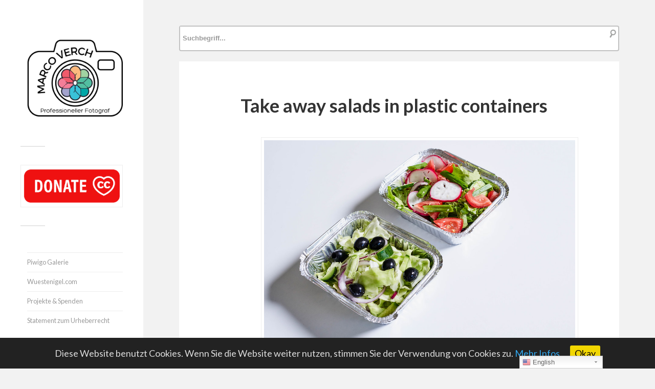

--- FILE ---
content_type: text/html; charset=UTF-8
request_url: https://foto.wuestenigel.com/take-away-salads-in-plastic-containers/
body_size: 14931
content:
<!DOCTYPE html>

<html class="no-js" lang="de">

	<head profile="http://gmpg.org/xfn/11">
		
		<meta http-equiv="Content-Type" content="text/html; charset=UTF-8" />
		<meta name="viewport" content="width=device-width, initial-scale=1.0, maximum-scale=1.0, user-scalable=no" >
				
				 
		<title>Take away salads in plastic containers - Creative Commons Bilder</title>

<!-- Google Tag Manager for WordPress by gtm4wp.com -->
<script data-cfasync="false" type="text/javascript">//<![CDATA[
	var gtm4wp_datalayer_name = "dataLayer";
	var dataLayer = dataLayer || [];
//]]>
</script>
<!-- End Google Tag Manager for WordPress by gtm4wp.com --><script>document.documentElement.className = document.documentElement.className.replace("no-js","js");</script>

<!-- This site is optimized with the Yoast SEO plugin v9.5 - https://yoast.com/wordpress/plugins/seo/ -->
<link rel="canonical" href="https://foto.wuestenigel.com/take-away-salads-in-plastic-containers/" />
<script type='application/ld+json'>{"@context":"https://schema.org","@type":"BreadcrumbList","itemListElement":[{"@type":"ListItem","position":1,"item":{"@id":"https://foto.wuestenigel.com/take-away-salads-in-plastic-containers/","name":"Take away salads in plastic containers"}}]}</script>
<!-- / Yoast SEO plugin. -->

<link rel="amphtml" href="https://foto.wuestenigel.com/take-away-salads-in-plastic-containers/amp/" /><link rel='dns-prefetch' href='//platform-api.sharethis.com' />
<link rel='dns-prefetch' href='//s.w.org' />
<link rel="alternate" type="application/rss+xml" title="Marco Verch &raquo; Feed" href="https://foto.wuestenigel.com/feed/" />
<link rel="alternate" type="application/rss+xml" title="Marco Verch &raquo; Kommentar-Feed" href="https://foto.wuestenigel.com/comments/feed/" />
<link rel="alternate" type="application/rss+xml" title="Marco Verch &raquo; Take away salads in plastic containers-Kommentar-Feed" href="https://foto.wuestenigel.com/take-away-salads-in-plastic-containers/feed/" />
		<script type="text/javascript">
			window._wpemojiSettings = {"baseUrl":"https:\/\/s.w.org\/images\/core\/emoji\/11.2.0\/72x72\/","ext":".png","svgUrl":"https:\/\/s.w.org\/images\/core\/emoji\/11.2.0\/svg\/","svgExt":".svg","source":{"concatemoji":"https:\/\/foto.wuestenigel.com\/wp-includes\/js\/wp-emoji-release.min.js?ver=5.1.21"}};
			!function(e,a,t){var n,r,o,i=a.createElement("canvas"),p=i.getContext&&i.getContext("2d");function s(e,t){var a=String.fromCharCode;p.clearRect(0,0,i.width,i.height),p.fillText(a.apply(this,e),0,0);e=i.toDataURL();return p.clearRect(0,0,i.width,i.height),p.fillText(a.apply(this,t),0,0),e===i.toDataURL()}function c(e){var t=a.createElement("script");t.src=e,t.defer=t.type="text/javascript",a.getElementsByTagName("head")[0].appendChild(t)}for(o=Array("flag","emoji"),t.supports={everything:!0,everythingExceptFlag:!0},r=0;r<o.length;r++)t.supports[o[r]]=function(e){if(!p||!p.fillText)return!1;switch(p.textBaseline="top",p.font="600 32px Arial",e){case"flag":return s([55356,56826,55356,56819],[55356,56826,8203,55356,56819])?!1:!s([55356,57332,56128,56423,56128,56418,56128,56421,56128,56430,56128,56423,56128,56447],[55356,57332,8203,56128,56423,8203,56128,56418,8203,56128,56421,8203,56128,56430,8203,56128,56423,8203,56128,56447]);case"emoji":return!s([55358,56760,9792,65039],[55358,56760,8203,9792,65039])}return!1}(o[r]),t.supports.everything=t.supports.everything&&t.supports[o[r]],"flag"!==o[r]&&(t.supports.everythingExceptFlag=t.supports.everythingExceptFlag&&t.supports[o[r]]);t.supports.everythingExceptFlag=t.supports.everythingExceptFlag&&!t.supports.flag,t.DOMReady=!1,t.readyCallback=function(){t.DOMReady=!0},t.supports.everything||(n=function(){t.readyCallback()},a.addEventListener?(a.addEventListener("DOMContentLoaded",n,!1),e.addEventListener("load",n,!1)):(e.attachEvent("onload",n),a.attachEvent("onreadystatechange",function(){"complete"===a.readyState&&t.readyCallback()})),(n=t.source||{}).concatemoji?c(n.concatemoji):n.wpemoji&&n.twemoji&&(c(n.twemoji),c(n.wpemoji)))}(window,document,window._wpemojiSettings);
		</script>
		<style type="text/css">
img.wp-smiley,
img.emoji {
	display: inline !important;
	border: none !important;
	box-shadow: none !important;
	height: 1em !important;
	width: 1em !important;
	margin: 0 .07em !important;
	vertical-align: -0.1em !important;
	background: none !important;
	padding: 0 !important;
}
</style>
	<!-- <link rel='stylesheet' id='yarppWidgetCss-css'  href='https://foto.wuestenigel.com/wp-content/plugins/yet-another-related-posts-plugin/style/widget.css?ver=5.1.21' type='text/css' media='all' /> -->
<!-- <link rel='stylesheet' id='gtranslate-style-css'  href='https://foto.wuestenigel.com/wp-content/plugins/gtranslate/gtranslate-style24.css?ver=5.1.21' type='text/css' media='all' /> -->
<!-- <link rel='stylesheet' id='wp-block-library-css'  href='https://foto.wuestenigel.com/wp-includes/css/dist/block-library/style.min.css?ver=5.1.21' type='text/css' media='all' /> -->
<!-- <link rel='stylesheet' id='foobox-free-min-css'  href='https://foto.wuestenigel.com/wp-content/plugins/foobox-image-lightbox/free/css/foobox.free.min.css?ver=2.6.0' type='text/css' media='all' /> -->
<!-- <link rel='stylesheet' id='cookie-consent-style-css'  href='https://foto.wuestenigel.com/wp-content/plugins/uk-cookie-consent/assets/css/style.css?ver=5.1.21' type='text/css' media='all' /> -->
<!-- <link rel='stylesheet' id='wp-postratings-css'  href='https://foto.wuestenigel.com/wp-content/plugins/wp-postratings/css/postratings-css.css?ver=1.86.2' type='text/css' media='all' /> -->
<!-- <link rel='stylesheet' id='wp-pagenavi-css'  href='https://foto.wuestenigel.com/wp-content/plugins/wp-pagenavi/pagenavi-css.css?ver=2.70' type='text/css' media='all' /> -->
<link rel="stylesheet" type="text/css" href="//foto.wuestenigel.com/wp-content/cache/wpfc-minified/esb6aatd/exod.css" media="all"/>
<link rel='stylesheet' id='fukasawa_googleFonts-css'  href='//fonts.googleapis.com/css?family=Lato%3A400%2C400italic%2C700%2C700italic&#038;ver=5.1.21' type='text/css' media='all' />
<!-- <link rel='stylesheet' id='fukasawa_genericons-css'  href='https://foto.wuestenigel.com/wp-content/themes/fukasawa/genericons/genericons.css?ver=5.1.21' type='text/css' media='all' /> -->
<!-- <link rel='stylesheet' id='fukasawa_style-css'  href='https://foto.wuestenigel.com/wp-content/themes/fukasawa/style.css?ver=5.1.21' type='text/css' media='all' /> -->
<link rel="stylesheet" type="text/css" href="//foto.wuestenigel.com/wp-content/cache/wpfc-minified/212nkebc/dxys.css" media="all"/>
<script src='//foto.wuestenigel.com/wp-content/cache/wpfc-minified/kwsg5y3z/exod.js' type="text/javascript"></script>
<!-- <script type='text/javascript' src='https://foto.wuestenigel.com/wp-includes/js/jquery/jquery.js?ver=1.12.4'></script> -->
<!-- <script type='text/javascript' src='https://foto.wuestenigel.com/wp-includes/js/jquery/jquery-migrate.min.js?ver=1.4.1'></script> -->
<!-- <script type='text/javascript' src='https://foto.wuestenigel.com/wp-content/plugins/duracelltomi-google-tag-manager/js/gtm4wp-form-move-tracker.js?ver=1.9.2'></script> -->
<!-- <script type='text/javascript' src='https://foto.wuestenigel.com/wp-content/themes/fukasawa/js/flexslider.min.js?ver=1'></script> -->
<script type='text/javascript' src='//platform-api.sharethis.com/js/sharethis.js#product=ga&#038;property=665aa8c9913fd500192d0a42'></script>
<script src='//foto.wuestenigel.com/wp-content/cache/wpfc-minified/mmlm70a1/dxys.js' type="text/javascript"></script>
<!-- <script type='text/javascript' src='https://foto.wuestenigel.com/wp-content/plugins/foobox-image-lightbox/free/js/foobox.free.min.js?ver=2.6.0'></script> -->
<link rel='https://api.w.org/' href='https://foto.wuestenigel.com/wp-json/' />
<link rel="EditURI" type="application/rsd+xml" title="RSD" href="https://foto.wuestenigel.com/xmlrpc.php?rsd" />
<link rel="wlwmanifest" type="application/wlwmanifest+xml" href="https://foto.wuestenigel.com/wp-includes/wlwmanifest.xml" /> 
<meta name="generator" content="WordPress 5.1.21" />
<link rel='shortlink' href='https://foto.wuestenigel.com/?p=264894' />
<link rel="alternate" type="application/json+oembed" href="https://foto.wuestenigel.com/wp-json/oembed/1.0/embed?url=https%3A%2F%2Ffoto.wuestenigel.com%2Ftake-away-salads-in-plastic-containers%2F" />
<link rel="alternate" type="text/xml+oembed" href="https://foto.wuestenigel.com/wp-json/oembed/1.0/embed?url=https%3A%2F%2Ffoto.wuestenigel.com%2Ftake-away-salads-in-plastic-containers%2F&#038;format=xml" />
<style type="text/css">.ajax_autosuggest_suggestions {border-width: 1px;border-color: #C2C2C2 !important;border-style: solid;width: 190px;background-color: #a0a0a0;font-size: 10px;line-height: 14px;border: none !important;}.ajax_autosuggest_suggestions a {display: block;clear: left;text-decoration: none;}.ajax_autosuggest_suggestions a img {float: left;padding: 3px 5px;}.ajax_autosuggest_suggestions a .searchheading {display: block;font-weight: bold;padding-top: 5px;}.ajax_autosuggest_suggestions .ac_odd a {color: #000000;}.ajax_autosuggest_suggestions .ac_even a {color: #000000;}.ajax_autosuggest_suggestions .ajax_autosuggest_category {font-size: 12px;padding: 5px;display: block;background-color: #A0A0A0 !important;color: #FFFFFF !important;}.ac_over a.ajax_autosuggest_category{color: #FFFFFF !important;background-color: A0A0A0 !important;}.ajax_autosuggest_suggestions .ajax_autosuggest_more {padding: 5px;display: block;background-color: #A0A0A0 !important;color: #FFFFFF !important;background-image: url(https://foto.wuestenigel.com/wp-content/plugins/ajax-autosuggest//image/arrow.png);background-repeat: no-repeat;background-position: 99% 50%;cursor: pointer;}.ac_over a.ajax_autosuggest_more{color: #FFFFFF !important;background-color: #A0A0A0 !important;}.ajax_autosuggest_suggestions .ajax_autosuggest_more a {height: auto;color: #FFFFFF !important;}.ajax_autosuggest_image {margin: 2px;}.ajax_autosuggest_result {padding-left: 5px;}.ajax_autosuggest_indicator {background: url('https://foto.wuestenigel.com/wp-content/plugins/ajax-autosuggest//image/indicator.gif') no-repeat scroll 100% 50% #FFF !important;}.ajax_autosuggest_suggestions {padding: 0px;background-color: white;overflow: hidden;z-index: 99999;}.ajax_autosuggest_suggestions ul {width: 100%;list-style-position: outside;list-style: none;padding: 0;margin: 0;}.ajax_autosuggest_suggestions li {margin: 0px;cursor: pointer;display: block;font: menu;font-size: 12px;line-height: 16px;overflow: hidden;}.ac_odd {background-color: #FFFFFF;}.ac_even {background-color: #EBEBEB;}.ac_over {background-color: #2271A9;color: #FFFFFF !important;}.ac_over a, .ac_over a span {color: #FFFFFF !important;}.ajax_autosuggest_input{width: 88% !important;height: 29px !important;border: none !important;background-color: #FFFFFF !important;outline: none;box-shadow: 0px 0px 0px #FFF !important;-moz-box-shadow: 0px 0px 0px #FFF !important;-webkit-box-shadow: 0px 0px 0px #FFF !important;text-indent: 5px !important;margin: 0 !important;padding: 0 !important;overflow: hidden;float: left;line-height: 29px;vertical-align: middle;color: #000000 !important;}.ajax_autosuggest_wrapper{width: 100%;}.ajax_autosuggest_suggestions{box-shadow: #888888 5px 10px 10px;-webkit-box-shadow: #888888 5px 10px 10px;}.ajax_autosuggest_submit, .ajax_autosuggest_submit:hover, .ajax_autosuggest_submit:active, .ajax_autosuggest_submit:visited{cursor: pointer;height: 27px;width: 27px;overflow: hidden;background: transparent url('https://foto.wuestenigel.com/wp-content/plugins/ajax-autosuggest/image/btn.gif') no-repeat scroll !important;float: right;font-size: 100%;-webkit-appearance: none;outline: none;position: absolute;right: 1px;top: 1px;background-color: transparent;border: none ;border-radius: 0 !important;padding: 0 !important;margin: 0 !important;display: block !important;}.ajax_autosuggest_form_wrapper{width: 100%;border: 1px solid #C2C2C2 !important;height: 29px !important;background-color: #FFFFFF !important;position: relative;}.ajax_autosuggest_item_description{padding-right: 2px;padding-left: 2px;}.ajax_autosuggest_form_label{display: none;}</style><style type="text/css" media="screen">.ajax_autosuggest_form_wrapper {
    width: 100%;
    border: 2px solid #C2C2C2 !important;
    height: 50px !important;
    background-color: #FFFFFF !important;
    position: relative;
    border-radius: 4px !important;
}


.ajax_autosuggest_suggestions {
    border-width: 1px;
    border-color: #C2C2C2 !important;
    border-style: solid;
    background-color: #a0a0a0;
    font-size: 10px;
    line-height: 14px;
    width: 900px !important;
    border: none !important;
}

.ajax_autosuggest_input {
    width: 88% !important;
    height: 45px !important;
    border: none !important;
    background-color: #FFFFFF !important;
    outline: none;
    box-shadow: 0px 0px 0px #FFF !important;
    -moz-box-shadow: 0px 0px 0px #FFF !important;
    -webkit-box-shadow: 0px 0px 0px #FFF !important;
    text-indent: 5px !important;
    margin: 0 !important;
    padding: 0 !important;
    overflow: hidden;
    float: left;
    line-height: 50px;
    vertical-align: middle;
    color: #000000 !important;
    font-size: small;
    font-weight: 600;
}

.ajax_autosuggest_suggestions a .searchheading {
    display: block;
    font-weight: normal;
    padding-top: 5px;
    font-size: 20px;
}</style><script data-ad-client="ca-pub-8639529625994963" async src="https://pagead2.googlesyndication.com/pagead/js/adsbygoogle.js"></script>
<!-- Google Analytics -->
<script>
(function(i,s,o,g,r,a,m){i['GoogleAnalyticsObject']=r;i[r]=i[r]||function(){
  (i[r].q=i[r].q||[]).push(arguments)},i[r].l=1*new Date();a=s.createElement(o),
m=s.getElementsByTagName(o)[0];a.async=1;a.src=g;m.parentNode.insertBefore(a,m)
})(window,document,'script','//www.google-analytics.com/analytics.js','ga');
  ga('create', 'UA-6739103-30', 'auto');
  ga('set', 'anonymizeIp', true);
  ga('send', 'pageview');
</script>
<!-- End Google Analytics -->
<style id="ctcc-css" type="text/css" media="screen">
				#catapult-cookie-bar {
					box-sizing: border-box;
					max-height: 0;
					opacity: 0;
					z-index: 99999;
					overflow: hidden;
					color: #ddd;
					position: fixed;
					left: 0;
					bottom: 0;
					width: 100%;
					background-color: #222222;
				}
				#catapult-cookie-bar a {
					color: #31a8f0;
				}
				#catapult-cookie-bar .x_close span {
					background-color: #0a0000;
				}
				button#catapultCookie {
					background:#f1d600;
					color: #0a0000;
					border: 0; padding: 6px 9px; border-radius: 3px;
				}
				#catapult-cookie-bar h3 {
					color: #ddd;
				}
				.has-cookie-bar #catapult-cookie-bar {
					opacity: 1;
					max-height: 999px;
					min-height: 30px;
				}</style><style>a.wpal-linked-keyword{}</style>
<style type="text/css">
.google_map_canvas img {
	max-width: none;
}</style>

<!-- Google Tag Manager for WordPress by gtm4wp.com -->
<script data-cfasync="false" type="text/javascript">//<![CDATA[
	dataLayer.push({"pagePostType":"post","pagePostType2":"single-post","pageCategory":["flickrcat"],"pageAttributes":["appetizer","away","background","black","bowl","breakfast","container","cucumber","cuisine","delicious","diet","dieting","dinner","dish","fish","food","fork","fresh","green","healthy","herbs","italian","leaf","lettuce","lunch","meal","mediterranean","nutrition","olive","onion","organic","pepper","plastic","red","salad","salads","sliced","take","tomato","vegetable","vegetarian","vitamin"],"pagePostAuthor":"Marco"});//]]>
</script>
<script data-cfasync="false">//<![CDATA[
(function(w,d,s,l,i){w[l]=w[l]||[];w[l].push({'gtm.start':
new Date().getTime(),event:'gtm.js'});var f=d.getElementsByTagName(s)[0],
j=d.createElement(s),dl=l!='dataLayer'?'&l='+l:'';j.async=true;j.src=
'//www.googletagmanager.com/gtm.'+'js?id='+i+dl;f.parentNode.insertBefore(j,f);
})(window,document,'script','dataLayer','GTM-KKFD8WM');//]]>
</script>
<!-- End Google Tag Manager -->
<!-- End Google Tag Manager for WordPress by gtm4wp.com -->      
	      <!-- Customizer CSS --> 
	      
	      <style type="text/css">
	           	           	           	           	           	           	           	           	           	           	           	           	           	           	           	           	           	           	           	           	           	           	           	           	           	           	           	           	           	           	           	           
	           	           	           	           
	           	           	           	           	      </style> 
	      
	      <!--/Customizer CSS-->
	      
      	
	</head>
	
	<body class="post-template-default single single-post postid-264894 single-format-standard wp-is-not-mobile">
	
		<div class="mobile-navigation">
	
			<ul class="mobile-menu">
						
				<li id="menu-item-65" class="menu-item menu-item-type-post_type menu-item-object-page menu-item-65"><a href="https://foto.wuestenigel.com/impressum/">Impressum</a></li>
<li id="menu-item-41263" class="menu-item menu-item-type-post_type menu-item-object-page menu-item-41263"><a href="https://foto.wuestenigel.com/datenschutzerklaerung/">Datenschutz</a></li>
				
			 </ul>
		 
		</div> <!-- /mobile-navigation -->
	
		<div class="sidebar">
		
						
		        <a class="blog-logo" href='https://foto.wuestenigel.com/' title='Marco Verch &mdash; ' rel='home'>
		        	<img src='https://foto.wuestenigel.com/wp-content/uploads/2022/03/Marco-Verch-Logo.png' alt='Marco Verch'>
		        </a>
		
						
			<a class="nav-toggle hidden" title="Klicke hier, um die Navigation anzuzeigen" href="#">
			
				<div class="bars">
				
					<div class="bar"></div>
					<div class="bar"></div>
					<div class="bar"></div>
					
					<div class="clear"></div>
				
				</div>
				
				<p>
					<span class="menu">Menü</span>
					<span class="close">Schließen</span>
				</p>
			
			</a>
			
		
			 
			 <div class="widgets">
			 
			 	<div id="text-8" class="widget widget_text"><div class="widget-content">			<div class="textwidget"><p><a href="http://donate.wuestenigel.com/"><img src="https://piwigo.wuestenigel.com/assets/donate3.png" width="300" height="113" class="alignnone size-large" /></a></p>
</div>
		</div><div class="clear"></div></div><div id="text-7" class="widget widget_text"><div class="widget-content">			<div class="textwidget"><ul>
<li style="list-style-type: none;">
<ul>
<li><a href="https://piwigo.wuestenigel.com/">Piwigo Galerie</a></li>
<li><a href="https://Wuestenigel.com">Wuestenigel.com</a></li>
<li><a href="https://foto.wuestenigel.com/spenden-und-projekte/">Projekte &amp; Spenden</a></li>
<li><a href="https://foto.wuestenigel.com/statement/">Statement zum Urheberrecht</a></li>
</ul>
</li>
</ul>
</div>
		</div><div class="clear"></div></div><div id="search-2" class="widget widget_search"><div class="widget-content"><form method="get" class="search-form" id="search-form" action="https://foto.wuestenigel.com/">
	<input type="search" class="search-field" placeholder="Suchformular" name="s" id="s" /> 
	<a id="searchsubmit" class="search-button" onclick="document.getElementById('search-form').submit(); return false;"><div class="genericon genericon-search"></div></a>
</form></div><div class="clear"></div></div><div id="nav_menu-2" class="widget widget_nav_menu"><div class="widget-content"><h3 class="widget-title">Kategorien</h3><div class="menu-kategorien-container"><ul id="menu-kategorien" class="menu"><li id="menu-item-272624" class="menu-item menu-item-type-custom menu-item-object-custom menu-item-272624"><a href="https://foto.wuestenigel.com/thema/2022/">2022</a></li>
<li id="menu-item-11204" class="menu-item menu-item-type-custom menu-item-object-custom menu-item-11204"><a href="https://foto.wuestenigel.com/thema/dji/">Luftbilder</a></li>
<li id="menu-item-272625" class="menu-item menu-item-type-custom menu-item-object-custom menu-item-272625"><a href="https://foto.wuestenigel.com/thema/nft/">NFT</a></li>
<li id="menu-item-41019" class="menu-item menu-item-type-custom menu-item-object-custom menu-item-41019"><a href="https://foto.wuestenigel.com/thema/bitcoin/">Bitcoin</a></li>
<li id="menu-item-268369" class="menu-item menu-item-type-custom menu-item-object-custom menu-item-268369"><a href="https://foto.wuestenigel.com/thema/twitch/">Twitch</a></li>
<li id="menu-item-45914" class="menu-item menu-item-type-custom menu-item-object-custom menu-item-45914"><a href="https://foto.wuestenigel.com/thema/stock/">Stock Photos</a></li>
<li id="menu-item-45956" class="menu-item menu-item-type-custom menu-item-object-custom menu-item-45956"><a href="https://foto.wuestenigel.com/thema/tiere/">Tiere</a></li>
<li id="menu-item-11201" class="menu-item menu-item-type-custom menu-item-object-custom menu-item-has-children menu-item-11201"><a href="https://foto.wuestenigel.com/thema/food/">Food</a>
<ul class="sub-menu">
	<li id="menu-item-45912" class="menu-item menu-item-type-custom menu-item-object-custom menu-item-45912"><a href="https://foto.wuestenigel.com/thema/vegan/">Vegan</a></li>
	<li id="menu-item-45913" class="menu-item menu-item-type-custom menu-item-object-custom menu-item-45913"><a href="https://foto.wuestenigel.com/thema/hellofresh/">Hellofresh</a></li>
</ul>
</li>
<li id="menu-item-15342" class="menu-item menu-item-type-custom menu-item-object-custom menu-item-home menu-item-has-children menu-item-15342"><a href="https://foto.wuestenigel.com/">Veranstaltungen</a>
<ul class="sub-menu">
	<li id="menu-item-45909" class="menu-item menu-item-type-custom menu-item-object-custom menu-item-45909"><a href="https://foto.wuestenigel.com/thema/wm/">Fußball-WM</a></li>
	<li id="menu-item-11200" class="menu-item menu-item-type-custom menu-item-object-custom menu-item-11200"><a href="https://foto.wuestenigel.com/thema/gamescom/">Gamescom</a></li>
	<li id="menu-item-11202" class="menu-item menu-item-type-custom menu-item-object-custom menu-item-11202"><a href="https://foto.wuestenigel.com/thema/karneval/">Karneval</a></li>
	<li id="menu-item-28442" class="menu-item menu-item-type-custom menu-item-object-custom menu-item-28442"><a href="https://foto.wuestenigel.com/thema/marathon/">Marathon</a></li>
	<li id="menu-item-45911" class="menu-item menu-item-type-custom menu-item-object-custom menu-item-45911"><a href="https://foto.wuestenigel.com/thema/triathlon/">Triathlon</a></li>
</ul>
</li>
<li id="menu-item-15335" class="menu-item menu-item-type-custom menu-item-object-custom menu-item-has-children menu-item-15335"><a href="https://foto.wuestenigel.com/thema/reisen/">Reisen</a>
<ul class="sub-menu">
	<li id="menu-item-11199" class="menu-item menu-item-type-custom menu-item-object-custom menu-item-11199"><a href="https://foto.wuestenigel.com/thema/koeln/">Köln</a></li>
	<li id="menu-item-11203" class="menu-item menu-item-type-custom menu-item-object-custom menu-item-11203"><a href="https://foto.wuestenigel.com/thema/usa/">USA</a></li>
	<li id="menu-item-15341" class="menu-item menu-item-type-custom menu-item-object-custom menu-item-15341"><a href="https://foto.wuestenigel.com/thema/japan/">Japan</a></li>
	<li id="menu-item-15336" class="menu-item menu-item-type-custom menu-item-object-custom menu-item-15336"><a href="https://foto.wuestenigel.com/thema/spanien/">Spanien</a></li>
	<li id="menu-item-15337" class="menu-item menu-item-type-custom menu-item-object-custom menu-item-15337"><a href="https://foto.wuestenigel.com/thema/portugal/">Portugal</a></li>
	<li id="menu-item-18827" class="menu-item menu-item-type-custom menu-item-object-custom menu-item-18827"><a href="https://foto.wuestenigel.com/thema/italien/">Italien</a></li>
	<li id="menu-item-45955" class="menu-item menu-item-type-custom menu-item-object-custom menu-item-45955"><a href="https://foto.wuestenigel.com/thema/schweden/">Schweden</a></li>
	<li id="menu-item-45908" class="menu-item menu-item-type-custom menu-item-object-custom menu-item-45908"><a href="https://foto.wuestenigel.com/thema/russland/">Russland</a></li>
</ul>
</li>
</ul></div></div><div class="clear"></div></div><div id="text-6" class="widget widget_text"><div class="widget-content"><h3 class="widget-title">Beliebte Bilder</h3>			<div class="textwidget"><ul>
<li><a href="https://foto.wuestenigel.com/schones-wochenende/">Schönes Wochenende</a></li>
<li><a href="https://foto.wuestenigel.com/happy-easter/">Happy Easter 2026</a></li>
<li><a href="https://foto.wuestenigel.com/frohe-ostern-2018/">Bilder zu Frohe Ostern 2026</a></li>
<li><a href="https://foto.wuestenigel.com/sommerferien/">Sommerferien 2025</a></li>
<li><a href="https://foto.wuestenigel.com/thema/christmas/">Christmas</a></li>
<li><a href="https://foto.wuestenigel.com/thema/weihnachten/">Weihnachten</a></li>
</ul>
<p><img style="width:1px;height:1px;" src="https://www.chess.com/member/wuestenigel"></p>
</div>
		</div><div class="clear"></div></div>			 	
			 
			 </div>
			 
			 	<ul class="main-menu">
				
				<li class="menu-item menu-item-type-post_type menu-item-object-page menu-item-65"><a href="https://foto.wuestenigel.com/impressum/">Impressum</a></li>
<li class="menu-item menu-item-type-post_type menu-item-object-page menu-item-41263"><a href="https://foto.wuestenigel.com/datenschutzerklaerung/">Datenschutz</a></li>
				
			 </ul>
			 
			 <div class="credits">
			 
			 	<p>&copy; 2025 <a href="https://foto.wuestenigel.com/">Marco Verch</a>.</p>
			 	<p>Präsentiert von <a href="http://www.wordpress.org">WordPress</a>.</p>
			 	<p>Theme von <a href="http://www.andersnoren.se">Anders Nor&eacute;n</a>.</p>
			 	
			 </div>
			
			 <div class="clear"></div>
							
		</div> <!-- /sidebar -->
	
		<div class="wrapper" id="wrapper">
		
<div class="content thin">
<div style="margin-bottom:20px;">
							<div id="codenegar_ajax_search_widget"><h3 id="codenegar_ajax_autosuggest_seidebar_title"></h3>	
			<div class="codenegar_ajax_search_wrapper">
				<form id="codenegar_ajax_search_form" data-full_search_url="https://foto.wuestenigel.com/?s=%q%" action="https://foto.wuestenigel.com/" method="get">
					<div class="ajax_autosuggest_form_wrapper" style="max-width: 1200px;">
						<label class="ajax_autosuggest_form_label"></label>
						<input name="s" class="ajax_autosuggest_input" type="text"  value="" style="width: 95%;" placeholder="Suchbegriff..." autocomplete="off" />
						<button style="display: none;" class="ajax_autosuggest_submit"></button>
					</div>
				</form>
			</div>
			
			</div>						                    
</div>
	
	<div id="post-264894" class="single post-264894 post type-post status-publish format-standard has-post-thumbnail hentry category-flickrcat tag-appetizer tag-away tag-background tag-black tag-bowl tag-breakfast tag-container tag-cucumber tag-cuisine tag-delicious tag-diet tag-dieting tag-dinner tag-dish tag-fish tag-food tag-fork tag-fresh tag-green tag-healthy tag-herbs tag-italian tag-leaf tag-lettuce tag-lunch tag-meal tag-mediterranean tag-nutrition tag-olive tag-onion tag-organic tag-pepper tag-plastic tag-red tag-salad tag-salads tag-sliced tag-take tag-tomato tag-vegetable tag-vegetarian tag-vitamin">

		
		
		<div class="featured-media">

			
		</div>
		<!-- /featured-media -->

		
		<div class="post-inner">

			<div class="post-header">

				<h1 class="post-title">
					Take away salads in plastic containers				</h1>

			</div>
			<!-- /post-header -->

			<div class="post-content">

				<a href="https://foto.wuestenigel.com/wp-content/uploads/api2/take-away-salads-in-plastic-containers.jpeg"><figure style="width: 1024px" class="wp-caption alignnone"><img title="Take away salads in plastic containers" alt="Take away salads in plastic containers" src="https://foto.wuestenigel.com/wp-content/uploads/api2/take-away-salads-in-plastic-containers.jpeg"></a><figcaption class="wp-caption-text">Take away salads in plastic containers</figcaption></figure>						
							
	<style>
.btn {
clear:both;
  background: #fff200;
  background-image: -webkit-linear-gradient(top, #fff200, #f2c71b);
  background-image: -moz-linear-gradient(top, #fff200, #f2c71b);
  background-image: -ms-linear-gradient(top, #fff200, #f2c71b);
  background-image: -o-linear-gradient(top, #fff200, #f2c71b);
  background-image: linear-gradient(to bottom, #fff200, #f2c71b);
  -webkit-border-radius: 28;
  -moz-border-radius: 28;
  border-radius: 28px;
  font-family: Arial;
  color: #000000;
  font-size: 23px;
  padding: 10px 20px 10px 20px;
  text-decoration: none;
}

.btn:hover {
  background: #3cb0fd;
  background-image: -webkit-linear-gradient(top, #3cb0fd, #3498db);
  background-image: -moz-linear-gradient(top, #3cb0fd, #3498db);
  background-image: -ms-linear-gradient(top, #3cb0fd, #3498db);
  background-image: -o-linear-gradient(top, #3cb0fd, #3498db);
  background-image: linear-gradient(to bottom, #3cb0fd, #3498db);
  text-decoration: none;
}
</style>

				<div style="display: flex; justify-content: center;">
		
			<a class="btn" href="https://foto.wuestenigel.com/wp-content/uploads/api2/take-away-salads-in-plastic-containers.jpeg" download>Kostenlos herunterladen</a>
			</div>
			
<script>
function gtag_report_conversion(url) {
  var callback = function () {
    if (typeof(url) != 'undefined') {
      window.location = url;
    }
  };
  gtag('event', 'conversion', {
      'send_to': 'AW-CONVERSION_ID/CONVERSION_LABEL',
      'value': 1.0,
      'currency': 'USD',
      'event_callback': callback
  });
return false;
}
</script>


	<h2 style="margin-top:30px;">Fotograf unterstützen</h2>
			Ich freue mich, wenn Sie durch eine <a href="http://donate.wuestenigel.com">freiwillige Spende</a> meinen Einsatz für freies Wissen unterstützen.
			<div style="clear:both;margin-bottom:25px;"></div>
			
			<a class="btn" href="http://donate.wuestenigel.com">Spenden</a>
			
			
<h2>Lizenz und Beispiel-Code</h2>
Dieses Bild kann unter der Creative Commons 2.0 Lizenz kostenlos verwendet werden, wenn der Name des Urhebers Marco Verch genannt und auf diese Fotoseite verlinkt wird. Beispiel:<br><br>

Photo: <a href="https://foto.wuestenigel.com/take-away-salads-in-plastic-containers/" target="_blank">Take away salads in plastic containers</a> by <a href="https://wuestenigel.com" target="_blank">Marco Verch</a> under <a href="https://creativecommons.org/licenses/by/2.0/" target="_blank">Creative Commons 2.0</a>





<br><br>
<textarea  style="height:200px;" id="html" name="html">Photo: <a href="https://foto.wuestenigel.com/take-away-salads-in-plastic-containers/" target="_blank">Take away salads in plastic containers</a> by <a href="https://wuestenigel.com" target="_blank">Marco Verch</a> under <a href="https://creativecommons.org/licenses/by/2.0/" target="_blank">Creative Commons 2.0</a>
</textarea>
<input type="button" value="Copy HTML" onclick="copy_to_clipboard('html');">

<script>
function copy_to_clipboard(id)
{
    document.getElementById('html').select();
    document.execCommand('copy');
}
</script>


			
				
		
				<h2>Mehr Bilder zu Take away salads in plastic containers:</h2><map name='thumbmap-264882'> <area shape='rect' coords='0,0,300,300' href='https://foto.wuestenigel.com/carry-out-various-healthy-salads-in-plastic-containers/' alt='Carry out various healthy salads in plastic containers'></map><a style='margin-right:10px;' href='https://foto.wuestenigel.com/wp-content/uploads/api2/carry-out-various-healthy-salads-in-plastic-containers.jpeg'><img style='width:133px;' alt='Carry out various healthy salads in plastic containers' title='Carry out various healthy salads in plastic containers' usemap='#thumbmap-264882' src='https://foto.wuestenigel.com/wp-content/uploads/api2/carry-out-various-healthy-salads-in-plastic-containers.jpeg'></a><map name='thumbmap-253986'> <area shape='rect' coords='0,0,300,300' href='https://foto.wuestenigel.com/buckwheat-porridge-with-boiled-eggs-pieces-of-fresh-cucumbers-and-tomatoes-in-plastic-containers/' alt='Buckwheat porridge with boiled eggs, pieces of fresh cucumbers and tomatoes in plastic containers'></map><a style='margin-right:10px;' href='https://foto.wuestenigel.com/wp-content/uploads/api2/buckwheat-porridge-with-boiled-eggs-pieces-of-fresh-cucumbers-and-tomatoes-in-plastic-containers.jpeg'><img style='width:133px;' alt='Buckwheat porridge with boiled eggs, pieces of fresh cucumbers and tomatoes in plastic containers' title='Buckwheat porridge with boiled eggs, pieces of fresh cucumbers and tomatoes in plastic containers' usemap='#thumbmap-253986' src='https://foto.wuestenigel.com/wp-content/uploads/api2/buckwheat-porridge-with-boiled-eggs-pieces-of-fresh-cucumbers-and-tomatoes-in-plastic-containers.jpeg'></a><map name='thumbmap-253988'> <area shape='rect' coords='0,0,300,300' href='https://foto.wuestenigel.com/top-view-buckwheat-with-boiled-eggs-cucumbers-and-tomatoes-in-plastic-containers/' alt='Top view, buckwheat with boiled eggs, cucumbers and tomatoes in plastic containers'></map><a style='margin-right:10px;' href='https://foto.wuestenigel.com/wp-content/uploads/api2/top-view-buckwheat-with-boiled-eggs-cucumbers-and-tomatoes-in-plastic-containers.jpeg'><img style='width:133px;' alt='Top view, buckwheat with boiled eggs, cucumbers and tomatoes in plastic containers' title='Top view, buckwheat with boiled eggs, cucumbers and tomatoes in plastic containers' usemap='#thumbmap-253988' src='https://foto.wuestenigel.com/wp-content/uploads/api2/top-view-buckwheat-with-boiled-eggs-cucumbers-and-tomatoes-in-plastic-containers.jpeg'></a><map name='thumbmap-248858'> <area shape='rect' coords='0,0,300,300' href='https://foto.wuestenigel.com/sushi-in-plastic-containers-close-up/' alt='Sushi in plastic containers, close-up'></map><a style='margin-right:10px;' href='https://foto.wuestenigel.com/wp-content/uploads/api2/sushi-in-plastic-containers-close-up.jpeg'><img style='width:133px;' alt='Sushi in plastic containers, close-up' title='Sushi in plastic containers, close-up' usemap='#thumbmap-248858' src='https://foto.wuestenigel.com/wp-content/uploads/api2/sushi-in-plastic-containers-close-up.jpeg'></a><map name='thumbmap-189643'> <area shape='rect' coords='0,0,300,300' href='https://foto.wuestenigel.com/plastic-containers-with-different-fresh-micro-greens/' alt='Plastic containers with different fresh micro greens'></map><a style='margin-right:10px;' href='https://foto.wuestenigel.com/wp-content/uploads/api/plastic-containers-with-different-fresh-micro-greens.jpeg'><img style='width:133px;' alt='Plastic containers with different fresh micro greens' title='Plastic containers with different fresh micro greens' usemap='#thumbmap-189643' src='https://foto.wuestenigel.com/wp-content/uploads/thumb/plastic-containers-with-different-fresh-micro-greens.jpeg'></a><map name='thumbmap-256075'> <area shape='rect' coords='0,0,300,300' href='https://foto.wuestenigel.com/raw-various-cereals-in-plastic-containers/' alt='Raw various cereals in plastic containers'></map><a style='margin-right:10px;' href='https://foto.wuestenigel.com/wp-content/uploads/api2/raw-various-cereals-in-plastic-containers.jpeg'><img style='width:133px;' alt='Raw various cereals in plastic containers' title='Raw various cereals in plastic containers' usemap='#thumbmap-256075' src='https://foto.wuestenigel.com/wp-content/uploads/api2/raw-various-cereals-in-plastic-containers.jpeg'></a><map name='thumbmap-254868'> <area shape='rect' coords='0,0,300,300' href='https://foto.wuestenigel.com/assortment-of-different-nuts-in-plastic-containers-on-a-white/' alt='Assortment of different nuts in plastic containers on a white'></map><a style='margin-right:10px;' href='https://foto.wuestenigel.com/wp-content/uploads/api2/assortment-of-different-nuts-in-plastic-containers-on-a-white.jpeg'><img style='width:133px;' alt='Assortment of different nuts in plastic containers on a white' title='Assortment of different nuts in plastic containers on a white' usemap='#thumbmap-254868' src='https://foto.wuestenigel.com/wp-content/uploads/api2/assortment-of-different-nuts-in-plastic-containers-on-a-white.jpeg'></a><map name='thumbmap-251181'> <area shape='rect' coords='0,0,300,300' href='https://foto.wuestenigel.com/set-of-different-delicious-salads-with-vegetables/' alt='Set of different delicious salads with vegetables'></map><a style='margin-right:10px;' href='https://foto.wuestenigel.com/wp-content/uploads/api2/set-of-different-delicious-salads-with-vegetables.jpeg'><img style='width:133px;' alt='Set of different delicious salads with vegetables' title='Set of different delicious salads with vegetables' usemap='#thumbmap-251181' src='https://foto.wuestenigel.com/wp-content/uploads/api2/set-of-different-delicious-salads-with-vegetables.jpeg'></a><map name='thumbmap-216254'> <area shape='rect' coords='0,0,300,300' href='https://foto.wuestenigel.com/plastic-food-containers-on-a-white-background/' alt='Plastic food containers on a white background'></map><a style='margin-right:10px;' href='https://foto.wuestenigel.com/wp-content/uploads/api/plastic-food-containers-on-a-white-background.jpeg'><img style='width:133px;' alt='Plastic food containers on a white background' title='Plastic food containers on a white background' usemap='#thumbmap-216254' src='https://foto.wuestenigel.com/wp-content/uploads/thumb/plastic-food-containers-on-a-white-background.jpeg'></a><map name='thumbmap-256077'> <area shape='rect' coords='0,0,300,300' href='https://foto.wuestenigel.com/plastic-containers-filled-with-cereals-concept-of-organization-of-storage-of-bulk-cereals-on-the-kitchen/' alt='Plastic containers filled with cereals, concept of organization of storage of bulk cereals on the kitchen'></map><a style='margin-right:10px;' href='https://foto.wuestenigel.com/wp-content/uploads/api2/plastic-containers-filled-with-cereals-concept-of-organization-of-storage-of-bulk-cereals-on-the-kitchen.jpeg'><img style='width:133px;' alt='Plastic containers filled with cereals, concept of organization of storage of bulk cereals on the kitchen' title='Plastic containers filled with cereals, concept of organization of storage of bulk cereals on the kitchen' usemap='#thumbmap-256077' src='https://foto.wuestenigel.com/wp-content/uploads/api2/plastic-containers-filled-with-cereals-concept-of-organization-of-storage-of-bulk-cereals-on-the-kitchen.jpeg'></a><map name='thumbmap-264880'> <area shape='rect' coords='0,0,300,300' href='https://foto.wuestenigel.com/plastic-lunchboxes-with-delicious-vegetarian-food-on-the-table/' alt='Plastic lunchboxes with delicious vegetarian food on the table'></map><a style='margin-right:10px;' href='https://foto.wuestenigel.com/wp-content/uploads/api2/plastic-lunchboxes-with-delicious-vegetarian-food-on-the-table.jpeg'><img style='width:133px;' alt='Plastic lunchboxes with delicious vegetarian food on the table' title='Plastic lunchboxes with delicious vegetarian food on the table' usemap='#thumbmap-264880' src='https://foto.wuestenigel.com/wp-content/uploads/api2/plastic-lunchboxes-with-delicious-vegetarian-food-on-the-table.jpeg'></a><map name='thumbmap-216252'> <area shape='rect' coords='0,0,300,300' href='https://foto.wuestenigel.com/transparent-plastic-food-containers-with-orange-lids/' alt='Transparent plastic food containers with orange lids'></map><a style='margin-right:10px;' href='https://foto.wuestenigel.com/wp-content/uploads/api/transparent-plastic-food-containers-with-orange-lids.jpeg'><img style='width:133px;' alt='Transparent plastic food containers with orange lids' title='Transparent plastic food containers with orange lids' usemap='#thumbmap-216252' src='https://foto.wuestenigel.com/wp-content/uploads/thumb/transparent-plastic-food-containers-with-orange-lids.jpeg'></a><map name='thumbmap-225201'> <area shape='rect' coords='0,0,300,300' href='https://foto.wuestenigel.com/set-of-various-fresh-herbs-and-leaf-salads/' alt='Set of various fresh herbs and leaf salads'></map><a style='margin-right:10px;' href='https://foto.wuestenigel.com/wp-content/uploads/api2/set-of-various-fresh-herbs-and-leaf-salads.jpeg'><img style='width:133px;' alt='Set of various fresh herbs and leaf salads' title='Set of various fresh herbs and leaf salads' usemap='#thumbmap-225201' src='https://foto.wuestenigel.com/wp-content/uploads/api2/set-of-various-fresh-herbs-and-leaf-salads.jpeg'></a><map name='thumbmap-251199'> <area shape='rect' coords='0,0,300,300' href='https://foto.wuestenigel.com/homemade-organic-salads-on-white-table/' alt='Homemade organic salads on white table'></map><a style='margin-right:10px;' href='https://foto.wuestenigel.com/wp-content/uploads/api2/homemade-organic-salads-on-white-table.jpeg'><img style='width:133px;' alt='Homemade organic salads on white table' title='Homemade organic salads on white table' usemap='#thumbmap-251199' src='https://foto.wuestenigel.com/wp-content/uploads/api2/homemade-organic-salads-on-white-table.jpeg'></a><map name='thumbmap-251171'> <area shape='rect' coords='0,0,300,300' href='https://foto.wuestenigel.com/mix-of-spicy-korean-vegetable-kimchi-salads/' alt='Mix of spicy korean vegetable kimchi salads'></map><a style='margin-right:10px;' href='https://foto.wuestenigel.com/wp-content/uploads/api2/mix-of-spicy-korean-vegetable-kimchi-salads.jpeg'><img style='width:133px;' alt='Mix of spicy korean vegetable kimchi salads' title='Mix of spicy korean vegetable kimchi salads' usemap='#thumbmap-251171' src='https://foto.wuestenigel.com/wp-content/uploads/api2/mix-of-spicy-korean-vegetable-kimchi-salads.jpeg'></a>
			</div>
			<!-- /post-content -->

			<div class="clear"></div>

			<div class="post-meta-bottom">

				
				<ul>
										<li class="post-tags">
					
					<a href="http://foto.wuestenigel.com/thema/appetizer/">appetizer</a> <a href="http://foto.wuestenigel.com/thema/away/">away</a> <a href="http://foto.wuestenigel.com/thema/background/">background</a> <a href="http://foto.wuestenigel.com/thema/black/">black</a> <a href="http://foto.wuestenigel.com/thema/bowl/">bowl</a> <a href="http://foto.wuestenigel.com/thema/breakfast/">breakfast</a> <a href="http://foto.wuestenigel.com/thema/container/">container</a> <a href="http://foto.wuestenigel.com/thema/cucumber/">cucumber</a> <a href="http://foto.wuestenigel.com/thema/cuisine/">cuisine</a> <a href="http://foto.wuestenigel.com/thema/delicious/">delicious</a> <a href="http://foto.wuestenigel.com/thema/diet/">diet</a> <a href="http://foto.wuestenigel.com/thema/dieting/">dieting</a> <a href="http://foto.wuestenigel.com/thema/dinner/">dinner</a> <a href="http://foto.wuestenigel.com/thema/dish/">dish</a> <a href="http://foto.wuestenigel.com/thema/fish/">fish</a> <a href="http://foto.wuestenigel.com/thema/food/">food</a> <a href="http://foto.wuestenigel.com/thema/fork/">fork</a> <a href="http://foto.wuestenigel.com/thema/fresh/">fresh</a> <a href="http://foto.wuestenigel.com/thema/green/">green</a> <a href="http://foto.wuestenigel.com/thema/healthy/">healthy</a> <a href="http://foto.wuestenigel.com/thema/herbs/">herbs</a> <a href="http://foto.wuestenigel.com/thema/italian/">italian</a> <a href="http://foto.wuestenigel.com/thema/leaf/">leaf</a> <a href="http://foto.wuestenigel.com/thema/lettuce/">lettuce</a> <a href="http://foto.wuestenigel.com/thema/lunch/">lunch</a> <a href="http://foto.wuestenigel.com/thema/meal/">meal</a> <a href="http://foto.wuestenigel.com/thema/mediterranean/">mediterranean</a> <a href="http://foto.wuestenigel.com/thema/nutrition/">nutrition</a> <a href="http://foto.wuestenigel.com/thema/olive/">olive</a> <a href="http://foto.wuestenigel.com/thema/onion/">onion</a> <a href="http://foto.wuestenigel.com/thema/organic/">organic</a> <a href="http://foto.wuestenigel.com/thema/pepper/">pepper</a> <a href="http://foto.wuestenigel.com/thema/plastic/">plastic</a> <a href="http://foto.wuestenigel.com/thema/red/">red</a> <a href="http://foto.wuestenigel.com/thema/salad/">salad</a> <a href="http://foto.wuestenigel.com/thema/salads/">salads</a> <a href="http://foto.wuestenigel.com/thema/sliced/">sliced</a> <a href="http://foto.wuestenigel.com/thema/take/">take</a> <a href="http://foto.wuestenigel.com/thema/tomato/">tomato</a> <a href="http://foto.wuestenigel.com/thema/vegetable/">vegetable</a> <a href="http://foto.wuestenigel.com/thema/vegetarian/">vegetarian</a> <a href="http://foto.wuestenigel.com/thema/vitamin/">vitamin</a> 					</li>
														</ul>

				<div class="clear"></div>

			</div>
			<!-- /post-meta-bottom -->

		</div>
		<!-- /post-inner -->

		
		<div class="post-navigation">

			
			<a class="post-nav-prev"
				title="Vorheriger Beitrag: Slicing smoked meat product on cutting board"
				href="https://foto.wuestenigel.com/slicing-smoked-meat-product-on-cutting-board/">
				<p>
					&larr;
					Vorheriger Beitrag				</p>
			</a>
			
			
			<a class="post-nav-next"
				title="Nächster Beitrag: Preparing beet and cucumber based salad"
				href="https://foto.wuestenigel.com/preparing-beet-and-cucumber-based-salad/">
				<p>
					Nächster Beitrag					&rarr;
				</p>
			</a>

			
			<div class="clear"></div>

		</div>
		<!-- /post-navigation -->

		
	</div>
	<!-- /post -->

	
</div>
<!-- /content -->

<div id="twitch-floating" style="display: none; position: fixed; bottom: 20px; right: 20px; width: 400px; height: 300px; z-index: 9999; background: #000; box-shadow: 0 0 10px rgba(0,0,0,0.5); border-radius: 8px; overflow: hidden;">
    
    <!-- Schließen-X oben rechts -->
    <div style="position: absolute; top: 6px; right: 8px; z-index: 10000;">
        <span onclick="document.getElementById('twitch-floating').style.display='none'"
              style="
                color: white;
                font-size: 20px;
                font-weight: bold;
                cursor: pointer;
                line-height: 1;
                padding: 2px;
                background: rgba(0,0,0,0.5);
                border-radius: 3px;
              ">
            ×
        </span>
    </div>

    <!-- Twitch Player -->
</div>

</div> <!-- /wrapper -->

<div style="position:fixed;bottom:0px;right:8%;z-index:999999;" id="gtranslate_wrapper"><!-- GTranslate: https://gtranslate.io/ -->
<style type="text/css">
.switcher {font-family:Arial;font-size:10pt;text-align:left;cursor:pointer;overflow:hidden;width:163px;line-height:17px;}
.switcher a {text-decoration:none;display:block;font-size:10pt;-webkit-box-sizing:content-box;-moz-box-sizing:content-box;box-sizing:content-box;}
.switcher a img {vertical-align:middle;display:inline;border:0;padding:0;margin:0;opacity:0.8;}
.switcher a:hover img {opacity:1;}
.switcher .selected {background:#FFFFFF url(//foto.wuestenigel.com/wp-content/plugins/gtranslate/switcher.png) repeat-x;position:relative;z-index:9999;}
.switcher .selected a {border:1px solid #CCCCCC;background:url(//foto.wuestenigel.com/wp-content/plugins/gtranslate/arrow_down.png) 146px center no-repeat;color:#666666;padding:3px 5px;width:151px;}
.switcher .selected a.open {background-image:url(//foto.wuestenigel.com/wp-content/plugins/gtranslate/arrow_up.png)}
.switcher .selected a:hover {background:#F0F0F0 url(//foto.wuestenigel.com/wp-content/plugins/gtranslate/arrow_down.png) 146px center no-repeat;}
.switcher .option {position:relative;z-index:9998;border-left:1px solid #CCCCCC;border-right:1px solid #CCCCCC;border-bottom:1px solid #CCCCCC;background-color:#EEEEEE;display:none;width:161px;max-height:198px;-webkit-box-sizing:content-box;-moz-box-sizing:content-box;box-sizing:content-box;overflow-y:auto;overflow-x:hidden;}
.switcher .option a {color:#000;padding:3px 5px;}
.switcher .option a:hover {background:#FFC;}
.switcher .option a.selected {background:#FFC;}
#selected_lang_name {float: none;}
.l_name {float: none !important;margin: 0;}
.switcher .option::-webkit-scrollbar-track{-webkit-box-shadow:inset 0 0 3px rgba(0,0,0,0.3);border-radius:5px;background-color:#F5F5F5;}
.switcher .option::-webkit-scrollbar {width:5px;}
.switcher .option::-webkit-scrollbar-thumb {border-radius:5px;-webkit-box-shadow: inset 0 0 3px rgba(0,0,0,.3);background-color:#888;}
</style>
<div class="switcher notranslate">
<div class="selected">
<a href="#" onclick="return false;"><img src="//foto.wuestenigel.com/wp-content/plugins/gtranslate/flags/16/de.png" height="16" width="16" alt="de" /> German</a>
</div>
<div class="option">
<a href="#" onclick="doGTranslate('de|nl');jQuery('div.switcher div.selected a').html(jQuery(this).html());return false;" title="Dutch" class="nturl"><img data-gt-lazy-src="//foto.wuestenigel.com/wp-content/plugins/gtranslate/flags/16/nl.png" height="16" width="16" alt="nl" /> Dutch</a><a href="#" onclick="doGTranslate('de|en');jQuery('div.switcher div.selected a').html(jQuery(this).html());return false;" title="English" class="nturl"><img data-gt-lazy-src="//foto.wuestenigel.com/wp-content/plugins/gtranslate/flags/16/en-us.png" height="16" width="16" alt="en" /> English</a><a href="#" onclick="doGTranslate('de|fr');jQuery('div.switcher div.selected a').html(jQuery(this).html());return false;" title="French" class="nturl"><img data-gt-lazy-src="//foto.wuestenigel.com/wp-content/plugins/gtranslate/flags/16/fr.png" height="16" width="16" alt="fr" /> French</a><a href="#" onclick="doGTranslate('de|de');jQuery('div.switcher div.selected a').html(jQuery(this).html());return false;" title="German" class="nturl selected"><img data-gt-lazy-src="//foto.wuestenigel.com/wp-content/plugins/gtranslate/flags/16/de.png" height="16" width="16" alt="de" /> German</a><a href="#" onclick="doGTranslate('de|it');jQuery('div.switcher div.selected a').html(jQuery(this).html());return false;" title="Italian" class="nturl"><img data-gt-lazy-src="//foto.wuestenigel.com/wp-content/plugins/gtranslate/flags/16/it.png" height="16" width="16" alt="it" /> Italian</a></div>
</div>
<script type="text/javascript">
jQuery('.switcher .selected').click(function() {jQuery('.switcher .option a img').each(function() {if(!jQuery(this)[0].hasAttribute('src'))jQuery(this).attr('src', jQuery(this).attr('data-gt-lazy-src'))});if(!(jQuery('.switcher .option').is(':visible'))) {jQuery('.switcher .option').stop(true,true).delay(100).slideDown(500);jQuery('.switcher .selected a').toggleClass('open')}});
jQuery('.switcher .option').bind('mousewheel', function(e) {var options = jQuery('.switcher .option');if(options.is(':visible'))options.scrollTop(options.scrollTop() - e.originalEvent.wheelDelta);return false;});
jQuery('body').not('.switcher').click(function(e) {if(jQuery('.switcher .option').is(':visible') && e.target != jQuery('.switcher .option').get(0)) {jQuery('.switcher .option').stop(true,true).delay(100).slideUp(500);jQuery('.switcher .selected a').toggleClass('open')}});
</script>
<style type="text/css">
#goog-gt-tt {display:none !important;}
.goog-te-banner-frame {display:none !important;}
.goog-te-menu-value:hover {text-decoration:none !important;}
.goog-text-highlight {background-color:transparent !important;box-shadow:none !important;}
body {top:0 !important;}
#google_translate_element2 {display:none!important;}
</style>

<div id="google_translate_element2"></div>
<script type="text/javascript">
function googleTranslateElementInit2() {new google.translate.TranslateElement({pageLanguage: 'de',autoDisplay: false}, 'google_translate_element2');}
</script><script type="text/javascript" src="//translate.google.com/translate_a/element.js?cb=googleTranslateElementInit2"></script>


<script type="text/javascript">
function GTranslateGetCurrentLang() {var keyValue = document['cookie'].match('(^|;) ?googtrans=([^;]*)(;|$)');return keyValue ? keyValue[2].split('/')[2] : null;}
function GTranslateFireEvent(element,event){try{if(document.createEventObject){var evt=document.createEventObject();element.fireEvent('on'+event,evt)}else{var evt=document.createEvent('HTMLEvents');evt.initEvent(event,true,true);element.dispatchEvent(evt)}}catch(e){}}
function doGTranslate(lang_pair){if(lang_pair.value)lang_pair=lang_pair.value;if(lang_pair=='')return;var lang=lang_pair.split('|')[1];if(GTranslateGetCurrentLang() == null && lang == lang_pair.split('|')[0])return;var teCombo;var sel=document.getElementsByTagName('select');for(var i=0;i<sel.length;i++)if(/goog-te-combo/.test(sel[i].className)){teCombo=sel[i];break;}if(document.getElementById('google_translate_element2')==null||document.getElementById('google_translate_element2').innerHTML.length==0||teCombo.length==0||teCombo.innerHTML.length==0){setTimeout(function(){doGTranslate(lang_pair)},500)}else{teCombo.value=lang;GTranslateFireEvent(teCombo,'change');GTranslateFireEvent(teCombo,'change')}}
if(GTranslateGetCurrentLang() != null)jQuery(document).ready(function() {var lang_html = jQuery('div.switcher div.option').find('img[alt="'+GTranslateGetCurrentLang()+'"]').parent().html();if(typeof lang_html != 'undefined')jQuery('div.switcher div.selected a').html(lang_html.replace('data-gt-lazy-', ''));});
</script>
<script>jQuery(document).ready(function() {var allowed_languages = ["nl","en","fr","de","it"];var accept_language = navigator.language.toLowerCase() || navigator.userLanguage.toLowerCase();switch(accept_language) {case 'zh-cn': var preferred_language = 'zh-CN'; break;case 'zh': var preferred_language = 'zh-CN'; break;case 'zh-tw': var preferred_language = 'zh-TW'; break;case 'zh-hk': var preferred_language = 'zh-TW'; break;default: var preferred_language = accept_language.substr(0, 2); break;}if(preferred_language != 'de' && GTranslateGetCurrentLang() == null && document.cookie.match('gt_auto_switch') == null && allowed_languages.indexOf(preferred_language) >= 0){doGTranslate('de|'+preferred_language);document.cookie = 'gt_auto_switch=1; expires=Thu, 05 Dec 2030 08:08:08 UTC; path=/;';var lang_html = jQuery('div.switcher div.option').find('img[alt="'+preferred_language+'"]').parent().html();if(typeof lang_html != 'undefined')jQuery('div.switcher div.selected a').html(lang_html.replace('data-gt-lazy-', ''));}});</script></div><script data-cfasync="false">
  document.onreadystatechange = function () {
    if (document.readyState == "complete") {
      var logout_link = document.querySelectorAll('a[href*="wp-login.php?action=logout"]');
      if (logout_link) {
        for(var i=0; i < logout_link.length; i++) {
          logout_link[i].addEventListener( "click", function() {
            Intercom('shutdown');
          });
        }
      }
    }
  };
</script>
<script data-cfasync="false">
  window.intercomSettings = {"app_id":"pu8qnwsk"};
</script>
<script data-cfasync="false">(function(){var w=window;var ic=w.Intercom;if(typeof ic==="function"){ic('reattach_activator');ic('update',intercomSettings);}else{var d=document;var i=function(){i.c(arguments)};i.q=[];i.c=function(args){i.q.push(args)};w.Intercom=i;function l(){var s=d.createElement('script');s.type='text/javascript';s.async=true;s.src='https://widget.intercom.io/widget/pu8qnwsk';var x=d.getElementsByTagName('script')[0];x.parentNode.insertBefore(s,x);}if(w.attachEvent){w.attachEvent('onload',l);}else{w.addEventListener('load',l,false);}}})()</script>
<!-- Google Tag Manager (noscript) -->
<noscript><iframe src="https://www.googletagmanager.com/ns.html?id=GTM-KKFD8WM"
height="0" width="0" style="display:none;visibility:hidden"></iframe></noscript>
<!-- End Google Tag Manager (noscript) --><script>
    jQuery(document).ready(function () {
		jQuery.post('https://foto.wuestenigel.com?ga_action=googleanalytics_get_script', {action: 'googleanalytics_get_script'}, function(response) {
			var s = document.createElement("script");
			s.type = "text/javascript";
			s.innerHTML = response;
			jQuery("head").append(s);
		});
    });
</script><script type='text/javascript' src='https://foto.wuestenigel.com/wp-includes/js/comment-reply.min.js?ver=5.1.21'></script>
<script type='text/javascript' src='https://foto.wuestenigel.com/wp-content/plugins/ajax-autosuggest/js/migrate.js?ver=5.1.21'></script>
<script type='text/javascript' src='https://foto.wuestenigel.com/wp-content/plugins/ajax-autosuggest/js/autocomplete.js?ver=5.1.21'></script>
<script type='text/javascript'>
/* <![CDATA[ */
var codenegar_aas_config = {"no_of_results":"5","description_limit":"0","title_limit":"100","excluded_ids":{"0":0},"excluded_cats":{"0":0},"full_search_url":"https:\/\/foto.wuestenigel.com\/?s=%q%","min_chars":"3","ajax_delay":"200","cache_length":"100","order_by":"date","order":"DESC","split_results_by_type":"false","search_tags":"false","search_comments":"false","get_first_image":"true","force_resize_first_image":"true","default_image":"https:\/\/foto.wuestenigel.com\/wp-content\/plugins\/ajax-autosuggest\/image\/default.png","search_image":"https:\/\/foto.wuestenigel.com\/wp-content\/plugins\/ajax-autosuggest\/image\/btn.gif","thumb_image_display":"true","thumb_image_width":"150","thumb_image_height":"80","thumb_image_crop":"true","display_more_bar":"false","display_result_title":"false","enable_token":"false","custom_css":".ajax_autosuggest_form_wrapper {\r\n    width: 100%;\r\n    border: 2px solid #C2C2C2 !important;\r\n    height: 50px !important;\r\n    background-color: #FFFFFF !important;\r\n    position: relative;\r\n    border-radius: 4px !important;\r\n}\r\n\r\n\r\n.ajax_autosuggest_suggestions {\r\n    border-width: 1px;\r\n    border-color: #C2C2C2 !important;\r\n    border-style: solid;\r\n    background-color: #a0a0a0;\r\n    font-size: 10px;\r\n    line-height: 14px;\r\n    width: 900px !important;\r\n    border: none !important;\r\n}\r\n\r\n.ajax_autosuggest_input {\r\n    width: 88% !important;\r\n    height: 45px !important;\r\n    border: none !important;\r\n    background-color: #FFFFFF !important;\r\n    outline: none;\r\n    box-shadow: 0px 0px 0px #FFF !important;\r\n    -moz-box-shadow: 0px 0px 0px #FFF !important;\r\n    -webkit-box-shadow: 0px 0px 0px #FFF !important;\r\n    text-indent: 5px !important;\r\n    margin: 0 !important;\r\n    padding: 0 !important;\r\n    overflow: hidden;\r\n    float: left;\r\n    line-height: 50px;\r\n    vertical-align: middle;\r\n    color: #000000 !important;\r\n    font-size: small;\r\n    font-weight: 600;\r\n}\r\n\r\n.ajax_autosuggest_suggestions a .searchheading {\r\n    display: block;\r\n    font-weight: normal;\r\n    padding-top: 5px;\r\n    font-size: 20px;\r\n}","custom_js":"","try_full_search_text":"Try Full Search...","no_results_try_full_search_text":"No Results! Try Full Search...","color":{"results_even_bar":"EBEBEB","results_odd_bar":"FFFFFF","results_even_text":"000000","results_odd_text":"000000","results_hover_bar":"2271A9","results_hover_text":"FFFFFF","seperator_bar":"A0A0A0","seperator_hover_bar":"A0A0A0","seperator_text":"FFFFFF","seperator_hover_text":"FFFFFF","more_bar":"A0A0A0","more_hover_bar":"A0A0A0","more_text":"FFFFFF","more_hover_text":"FFFFFF","box_border":"C2C2C2","box_background":"FFFFFF","box_text":"000000"},"title":{"page":"Seiten","post":"Beitr\u00e4ge"},"post_types":{"0":"post","1":"post"},"nonce":"34295ac231","ajax_url":"https:\/\/foto.wuestenigel.com\/wp-admin\/admin-ajax.php"};
/* ]]> */
</script>
<script type='text/javascript' src='https://foto.wuestenigel.com/wp-content/plugins/ajax-autosuggest/js/script.js?ver=5.1.21'></script>
<script type='text/javascript'>
/* <![CDATA[ */
var ctcc_vars = {"expiry":"30","method":"1","version":"1"};
/* ]]> */
</script>
<script type='text/javascript' src='https://foto.wuestenigel.com/wp-content/plugins/uk-cookie-consent/assets/js/uk-cookie-consent-js.js?ver=2.3.0'></script>
<script type='text/javascript'>
/* <![CDATA[ */
var ratingsL10n = {"plugin_url":"https:\/\/foto.wuestenigel.com\/wp-content\/plugins\/wp-postratings","ajax_url":"https:\/\/foto.wuestenigel.com\/wp-admin\/admin-ajax.php","text_wait":"Please rate only 1 item at a time.","image":"stars_crystal","image_ext":"gif","max":"5","show_loading":"1","show_fading":"1","custom":"0"};
var ratings_mouseover_image=new Image();ratings_mouseover_image.src="https://foto.wuestenigel.com/wp-content/plugins/wp-postratings/images/stars_crystal/rating_over.gif";;
/* ]]> */
</script>
<script type='text/javascript' src='https://foto.wuestenigel.com/wp-content/plugins/wp-postratings/js/postratings-js.js?ver=1.86.2'></script>
<script type='text/javascript' src='https://foto.wuestenigel.com/wp-includes/js/imagesloaded.min.js?ver=3.2.0'></script>
<script type='text/javascript' src='https://foto.wuestenigel.com/wp-includes/js/masonry.min.js?ver=3.3.2'></script>
<script type='text/javascript' src='https://foto.wuestenigel.com/wp-content/themes/fukasawa/js/global.js?ver=5.1.21'></script>
<script type='text/javascript' src='https://foto.wuestenigel.com/wp-includes/js/wp-embed.min.js?ver=5.1.21'></script>
<script type="text/foobox">/* Run FooBox FREE (v2.6.0) */
(function( FOOBOX, $, undefined ) {
  FOOBOX.o = {wordpress: { enabled: true }, countMessage:'image %index of %total', excludes:'.fbx-link,.nofoobox,.nolightbox,a[href*="pinterest.com/pin/create/button/"]', affiliate : { enabled: false }};
  FOOBOX.init = function() {
    $(".fbx-link").removeClass("fbx-link");
    $(".gallery, .wp-block-gallery, .wp-caption, .wp-block-image, a:has(img[class*=wp-image-]), .foobox").foobox(FOOBOX.o);
  };
})( window.FOOBOX = window.FOOBOX || {}, FooBox.$ );

FooBox.ready(function() {

  jQuery("body").append("<span aria-hidden=\"true\" class=\"foobox_font_preload\" style=\"font-family:'foobox'; color:transparent; position:absolute; top:-9999px; left: -9999px;\">f</span>");
  FOOBOX.init();
  jQuery('body').on('post-load', function(){ FOOBOX.init(); });

});
</script>				<script type="text/javascript">
					if (window.addEventListener){
						window.addEventListener("DOMContentLoaded", function() {
							var arr = document.querySelectorAll("script[type='text/foobox']");
							for (var x = 0; x < arr.length; x++) {
								var script = document.createElement("script");
								script.type = "text/javascript";
								script.innerHTML = arr[x].innerHTML;
								arr[x].parentNode.replaceChild(script, arr[x]);
							}
						});
					} else {
						console.log("FooBox does not support the current browser.");
					}
				</script>
							
				<script type="text/javascript">
					jQuery(document).ready(function($){
												if(!catapultReadCookie("catAccCookies")){ // If the cookie has not been set then show the bar
							$("html").addClass("has-cookie-bar");
							$("html").addClass("cookie-bar-bottom-bar");
							$("html").addClass("cookie-bar-bar");
													}
																	});
				</script>
			
			<div id="catapult-cookie-bar" class=""><div class="ctcc-inner "><span class="ctcc-left-side">Diese Website benutzt Cookies. Wenn Sie die Website weiter nutzen, stimmen Sie der Verwendung von Cookies zu. <a class="ctcc-more-info-link" tabindex=0 target="_blank" href="https://foto.wuestenigel.com/datenschutzerklaerung/">Mehr Infos</a></span><span class="ctcc-right-side"><button id="catapultCookie" tabindex=0 onclick="catapultAcceptCookies();">Okay</button></span></div><!-- custom wrapper class --></div><!-- #catapult-cookie-bar -->

</body>
</html><!-- WP Fastest Cache file was created in 0.17630076408386 seconds, on 03-12-25 9:14:18 -->

--- FILE ---
content_type: text/html; charset=utf-8
request_url: https://www.google.com/recaptcha/api2/aframe
body_size: 265
content:
<!DOCTYPE HTML><html><head><meta http-equiv="content-type" content="text/html; charset=UTF-8"></head><body><script nonce="nQ2MLlYfIErwcmfnDqMhxg">/** Anti-fraud and anti-abuse applications only. See google.com/recaptcha */ try{var clients={'sodar':'https://pagead2.googlesyndication.com/pagead/sodar?'};window.addEventListener("message",function(a){try{if(a.source===window.parent){var b=JSON.parse(a.data);var c=clients[b['id']];if(c){var d=document.createElement('img');d.src=c+b['params']+'&rc='+(localStorage.getItem("rc::a")?sessionStorage.getItem("rc::b"):"");window.document.body.appendChild(d);sessionStorage.setItem("rc::e",parseInt(sessionStorage.getItem("rc::e")||0)+1);localStorage.setItem("rc::h",'1768628805772');}}}catch(b){}});window.parent.postMessage("_grecaptcha_ready", "*");}catch(b){}</script></body></html>